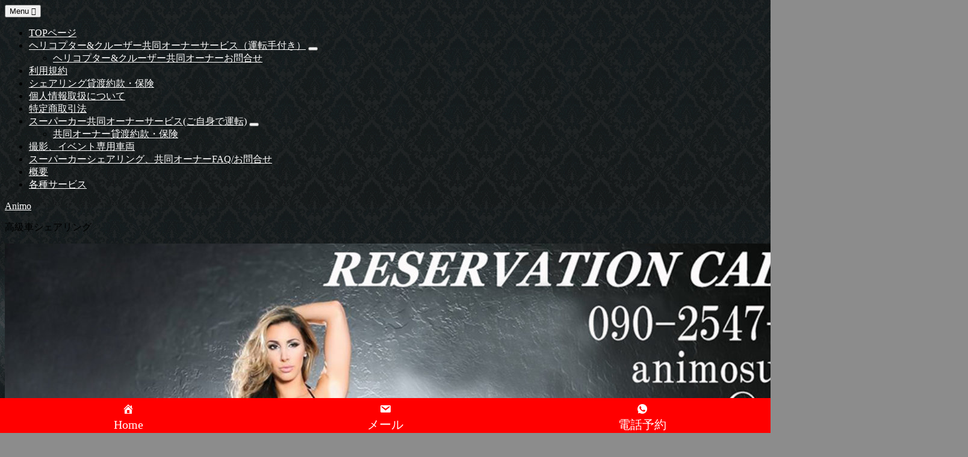

--- FILE ---
content_type: text/html; charset=UTF-8
request_url: http://ferrari.sub.jp/002-10/
body_size: 9636
content:
<!DOCTYPE html> <html dir="ltr" lang="ja" prefix="og: https://ogp.me/ns#"><head>
	    <meta charset="UTF-8">
    <meta name="viewport" content="width=device-width, initial-scale=1">
    <link rel="profile" href="http://gmpg.org/xfn/11">
    <link rel="pingback" href="http://xn--hckxerce3g.net/xmlrpc.php">
    
<title>002 | Animo</title>

		<!-- All in One SEO 4.9.3 - aioseo.com -->
	<meta name="robots" content="max-image-preview:large" />
	<meta name="author" content="sakamoto ryouji"/>
	<link rel="canonical" href="https://xn--hckxerce3g.net/002-10/" />
	<meta name="generator" content="All in One SEO (AIOSEO) 4.9.3" />
		<meta property="og:locale" content="ja_JP" />
		<meta property="og:site_name" content="Animo | 高級車シェアリング" />
		<meta property="og:type" content="article" />
		<meta property="og:title" content="002 | Animo" />
		<meta property="og:url" content="https://xn--hckxerce3g.net/002-10/" />
		<meta property="article:published_time" content="2017-10-24T05:11:12+00:00" />
		<meta property="article:modified_time" content="2017-10-24T05:11:12+00:00" />
		<meta name="twitter:card" content="summary" />
		<meta name="twitter:title" content="002 | Animo" />
		<script type="application/ld+json" class="aioseo-schema">
			{"@context":"https:\/\/schema.org","@graph":[{"@type":"BreadcrumbList","@id":"https:\/\/xn--hckxerce3g.net\/002-10\/#breadcrumblist","itemListElement":[{"@type":"ListItem","@id":"https:\/\/xn--hckxerce3g.net#listItem","position":1,"name":"\u30db\u30fc\u30e0","item":"https:\/\/xn--hckxerce3g.net","nextItem":{"@type":"ListItem","@id":"https:\/\/xn--hckxerce3g.net\/002-10\/#listItem","name":"002"}},{"@type":"ListItem","@id":"https:\/\/xn--hckxerce3g.net\/002-10\/#listItem","position":2,"name":"002","previousItem":{"@type":"ListItem","@id":"https:\/\/xn--hckxerce3g.net#listItem","name":"\u30db\u30fc\u30e0"}}]},{"@type":"ItemPage","@id":"https:\/\/xn--hckxerce3g.net\/002-10\/#itempage","url":"https:\/\/xn--hckxerce3g.net\/002-10\/","name":"002 | Animo","inLanguage":"ja","isPartOf":{"@id":"https:\/\/xn--hckxerce3g.net\/#website"},"breadcrumb":{"@id":"https:\/\/xn--hckxerce3g.net\/002-10\/#breadcrumblist"},"author":{"@id":"https:\/\/xn--hckxerce3g.net\/author\/sakamoto-ryouji\/#author"},"creator":{"@id":"https:\/\/xn--hckxerce3g.net\/author\/sakamoto-ryouji\/#author"},"datePublished":"2017-10-24T14:11:12+09:00","dateModified":"2017-10-24T14:11:12+09:00"},{"@type":"Organization","@id":"https:\/\/xn--hckxerce3g.net\/#organization","name":"Animo","description":"\u9ad8\u7d1a\u8eca\u30b7\u30a7\u30a2\u30ea\u30f3\u30b0","url":"https:\/\/xn--hckxerce3g.net\/"},{"@type":"Person","@id":"https:\/\/xn--hckxerce3g.net\/author\/sakamoto-ryouji\/#author","url":"https:\/\/xn--hckxerce3g.net\/author\/sakamoto-ryouji\/","name":"sakamoto ryouji","image":{"@type":"ImageObject","@id":"https:\/\/xn--hckxerce3g.net\/002-10\/#authorImage","url":"http:\/\/0.gravatar.com\/avatar\/c26e2e2843a41456645b848f7dfe0f90?s=96&d=mm&r=g","width":96,"height":96,"caption":"sakamoto ryouji"}},{"@type":"WebSite","@id":"https:\/\/xn--hckxerce3g.net\/#website","url":"https:\/\/xn--hckxerce3g.net\/","name":"Animo","description":"\u9ad8\u7d1a\u8eca\u30b7\u30a7\u30a2\u30ea\u30f3\u30b0","inLanguage":"ja","publisher":{"@id":"https:\/\/xn--hckxerce3g.net\/#organization"}}]}
		</script>
		<!-- All in One SEO -->

<link rel='dns-prefetch' href='//xn--hckxerce3g.net' />
<link rel='dns-prefetch' href='//stats.wp.com' />
<link rel='dns-prefetch' href='//fonts.googleapis.com' />
<link rel='dns-prefetch' href='//c0.wp.com' />
<link rel="alternate" type="application/rss+xml" title="Animo &raquo; フィード" href="https://xn--hckxerce3g.net/feed/" />
<link rel="alternate" type="application/rss+xml" title="Animo &raquo; コメントフィード" href="https://xn--hckxerce3g.net/comments/feed/" />
<link rel="alternate" type="application/rss+xml" title="Animo &raquo; 002 のコメントのフィード" href="https://xn--hckxerce3g.net/feed/?attachment_id=127" />
<script type="text/javascript">
window._wpemojiSettings = {"baseUrl":"https:\/\/s.w.org\/images\/core\/emoji\/14.0.0\/72x72\/","ext":".png","svgUrl":"https:\/\/s.w.org\/images\/core\/emoji\/14.0.0\/svg\/","svgExt":".svg","source":{"concatemoji":"http:\/\/xn--hckxerce3g.net\/wp-includes\/js\/wp-emoji-release.min.js?ver=6.1.9"}};
/*! This file is auto-generated */
!function(e,a,t){var n,r,o,i=a.createElement("canvas"),p=i.getContext&&i.getContext("2d");function s(e,t){var a=String.fromCharCode,e=(p.clearRect(0,0,i.width,i.height),p.fillText(a.apply(this,e),0,0),i.toDataURL());return p.clearRect(0,0,i.width,i.height),p.fillText(a.apply(this,t),0,0),e===i.toDataURL()}function c(e){var t=a.createElement("script");t.src=e,t.defer=t.type="text/javascript",a.getElementsByTagName("head")[0].appendChild(t)}for(o=Array("flag","emoji"),t.supports={everything:!0,everythingExceptFlag:!0},r=0;r<o.length;r++)t.supports[o[r]]=function(e){if(p&&p.fillText)switch(p.textBaseline="top",p.font="600 32px Arial",e){case"flag":return s([127987,65039,8205,9895,65039],[127987,65039,8203,9895,65039])?!1:!s([55356,56826,55356,56819],[55356,56826,8203,55356,56819])&&!s([55356,57332,56128,56423,56128,56418,56128,56421,56128,56430,56128,56423,56128,56447],[55356,57332,8203,56128,56423,8203,56128,56418,8203,56128,56421,8203,56128,56430,8203,56128,56423,8203,56128,56447]);case"emoji":return!s([129777,127995,8205,129778,127999],[129777,127995,8203,129778,127999])}return!1}(o[r]),t.supports.everything=t.supports.everything&&t.supports[o[r]],"flag"!==o[r]&&(t.supports.everythingExceptFlag=t.supports.everythingExceptFlag&&t.supports[o[r]]);t.supports.everythingExceptFlag=t.supports.everythingExceptFlag&&!t.supports.flag,t.DOMReady=!1,t.readyCallback=function(){t.DOMReady=!0},t.supports.everything||(n=function(){t.readyCallback()},a.addEventListener?(a.addEventListener("DOMContentLoaded",n,!1),e.addEventListener("load",n,!1)):(e.attachEvent("onload",n),a.attachEvent("onreadystatechange",function(){"complete"===a.readyState&&t.readyCallback()})),(e=t.source||{}).concatemoji?c(e.concatemoji):e.wpemoji&&e.twemoji&&(c(e.twemoji),c(e.wpemoji)))}(window,document,window._wpemojiSettings);
</script>
<style type="text/css">
img.wp-smiley,
img.emoji {
	display: inline !important;
	border: none !important;
	box-shadow: none !important;
	height: 1em !important;
	width: 1em !important;
	margin: 0 0.07em !important;
	vertical-align: -0.1em !important;
	background: none !important;
	padding: 0 !important;
}
</style>
	<link rel='stylesheet' id='twb-open-sans-css' href='https://fonts.googleapis.com/css?family=Open+Sans%3A300%2C400%2C500%2C600%2C700%2C800&#038;display=swap&#038;ver=6.1.9' type='text/css' media='all' />
<link rel='stylesheet' id='twb-global-css' href='http://xn--hckxerce3g.net/wp-content/plugins/slider-wd/booster/assets/css/global.css?ver=1.0.0' type='text/css' media='all' />
<link rel='stylesheet' id='wp-block-library-css' href='https://c0.wp.com/c/6.1.9/wp-includes/css/dist/block-library/style.min.css' type='text/css' media='all' />
<style id='wp-block-library-inline-css' type='text/css'>
.has-text-align-justify{text-align:justify;}
</style>
<style id='wp-block-library-theme-inline-css' type='text/css'>
.wp-block-audio figcaption{color:#555;font-size:13px;text-align:center}.is-dark-theme .wp-block-audio figcaption{color:hsla(0,0%,100%,.65)}.wp-block-audio{margin:0 0 1em}.wp-block-code{border:1px solid #ccc;border-radius:4px;font-family:Menlo,Consolas,monaco,monospace;padding:.8em 1em}.wp-block-embed figcaption{color:#555;font-size:13px;text-align:center}.is-dark-theme .wp-block-embed figcaption{color:hsla(0,0%,100%,.65)}.wp-block-embed{margin:0 0 1em}.blocks-gallery-caption{color:#555;font-size:13px;text-align:center}.is-dark-theme .blocks-gallery-caption{color:hsla(0,0%,100%,.65)}.wp-block-image figcaption{color:#555;font-size:13px;text-align:center}.is-dark-theme .wp-block-image figcaption{color:hsla(0,0%,100%,.65)}.wp-block-image{margin:0 0 1em}.wp-block-pullquote{border-top:4px solid;border-bottom:4px solid;margin-bottom:1.75em;color:currentColor}.wp-block-pullquote__citation,.wp-block-pullquote cite,.wp-block-pullquote footer{color:currentColor;text-transform:uppercase;font-size:.8125em;font-style:normal}.wp-block-quote{border-left:.25em solid;margin:0 0 1.75em;padding-left:1em}.wp-block-quote cite,.wp-block-quote footer{color:currentColor;font-size:.8125em;position:relative;font-style:normal}.wp-block-quote.has-text-align-right{border-left:none;border-right:.25em solid;padding-left:0;padding-right:1em}.wp-block-quote.has-text-align-center{border:none;padding-left:0}.wp-block-quote.is-large,.wp-block-quote.is-style-large,.wp-block-quote.is-style-plain{border:none}.wp-block-search .wp-block-search__label{font-weight:700}.wp-block-search__button{border:1px solid #ccc;padding:.375em .625em}:where(.wp-block-group.has-background){padding:1.25em 2.375em}.wp-block-separator.has-css-opacity{opacity:.4}.wp-block-separator{border:none;border-bottom:2px solid;margin-left:auto;margin-right:auto}.wp-block-separator.has-alpha-channel-opacity{opacity:1}.wp-block-separator:not(.is-style-wide):not(.is-style-dots){width:100px}.wp-block-separator.has-background:not(.is-style-dots){border-bottom:none;height:1px}.wp-block-separator.has-background:not(.is-style-wide):not(.is-style-dots){height:2px}.wp-block-table{margin:"0 0 1em 0"}.wp-block-table thead{border-bottom:3px solid}.wp-block-table tfoot{border-top:3px solid}.wp-block-table td,.wp-block-table th{word-break:normal}.wp-block-table figcaption{color:#555;font-size:13px;text-align:center}.is-dark-theme .wp-block-table figcaption{color:hsla(0,0%,100%,.65)}.wp-block-video figcaption{color:#555;font-size:13px;text-align:center}.is-dark-theme .wp-block-video figcaption{color:hsla(0,0%,100%,.65)}.wp-block-video{margin:0 0 1em}.wp-block-template-part.has-background{padding:1.25em 2.375em;margin-top:0;margin-bottom:0}
</style>
<link rel='stylesheet' id='aioseo/css/src/vue/standalone/blocks/table-of-contents/global.scss-css' href='http://xn--hckxerce3g.net/wp-content/plugins/all-in-one-seo-pack/dist/Lite/assets/css/table-of-contents/global.e90f6d47.css?ver=4.9.3' type='text/css' media='all' />
<link rel='stylesheet' id='jetpack-videopress-video-block-view-css' href='http://xn--hckxerce3g.net/wp-content/plugins/jetpack/jetpack_vendor/automattic/jetpack-videopress/build/block-editor/blocks/video/view.css?minify=false&#038;ver=34ae973733627b74a14e' type='text/css' media='all' />
<link rel='stylesheet' id='mediaelement-css' href='https://c0.wp.com/c/6.1.9/wp-includes/js/mediaelement/mediaelementplayer-legacy.min.css' type='text/css' media='all' />
<link rel='stylesheet' id='wp-mediaelement-css' href='https://c0.wp.com/c/6.1.9/wp-includes/js/mediaelement/wp-mediaelement.min.css' type='text/css' media='all' />
<link rel='stylesheet' id='classic-theme-styles-css' href='https://c0.wp.com/c/6.1.9/wp-includes/css/classic-themes.min.css' type='text/css' media='all' />
<style id='global-styles-inline-css' type='text/css'>
body{--wp--preset--color--black: #000000;--wp--preset--color--cyan-bluish-gray: #abb8c3;--wp--preset--color--white: #ffffff;--wp--preset--color--pale-pink: #f78da7;--wp--preset--color--vivid-red: #cf2e2e;--wp--preset--color--luminous-vivid-orange: #ff6900;--wp--preset--color--luminous-vivid-amber: #fcb900;--wp--preset--color--light-green-cyan: #7bdcb5;--wp--preset--color--vivid-green-cyan: #00d084;--wp--preset--color--pale-cyan-blue: #8ed1fc;--wp--preset--color--vivid-cyan-blue: #0693e3;--wp--preset--color--vivid-purple: #9b51e0;--wp--preset--gradient--vivid-cyan-blue-to-vivid-purple: linear-gradient(135deg,rgba(6,147,227,1) 0%,rgb(155,81,224) 100%);--wp--preset--gradient--light-green-cyan-to-vivid-green-cyan: linear-gradient(135deg,rgb(122,220,180) 0%,rgb(0,208,130) 100%);--wp--preset--gradient--luminous-vivid-amber-to-luminous-vivid-orange: linear-gradient(135deg,rgba(252,185,0,1) 0%,rgba(255,105,0,1) 100%);--wp--preset--gradient--luminous-vivid-orange-to-vivid-red: linear-gradient(135deg,rgba(255,105,0,1) 0%,rgb(207,46,46) 100%);--wp--preset--gradient--very-light-gray-to-cyan-bluish-gray: linear-gradient(135deg,rgb(238,238,238) 0%,rgb(169,184,195) 100%);--wp--preset--gradient--cool-to-warm-spectrum: linear-gradient(135deg,rgb(74,234,220) 0%,rgb(151,120,209) 20%,rgb(207,42,186) 40%,rgb(238,44,130) 60%,rgb(251,105,98) 80%,rgb(254,248,76) 100%);--wp--preset--gradient--blush-light-purple: linear-gradient(135deg,rgb(255,206,236) 0%,rgb(152,150,240) 100%);--wp--preset--gradient--blush-bordeaux: linear-gradient(135deg,rgb(254,205,165) 0%,rgb(254,45,45) 50%,rgb(107,0,62) 100%);--wp--preset--gradient--luminous-dusk: linear-gradient(135deg,rgb(255,203,112) 0%,rgb(199,81,192) 50%,rgb(65,88,208) 100%);--wp--preset--gradient--pale-ocean: linear-gradient(135deg,rgb(255,245,203) 0%,rgb(182,227,212) 50%,rgb(51,167,181) 100%);--wp--preset--gradient--electric-grass: linear-gradient(135deg,rgb(202,248,128) 0%,rgb(113,206,126) 100%);--wp--preset--gradient--midnight: linear-gradient(135deg,rgb(2,3,129) 0%,rgb(40,116,252) 100%);--wp--preset--duotone--dark-grayscale: url('#wp-duotone-dark-grayscale');--wp--preset--duotone--grayscale: url('#wp-duotone-grayscale');--wp--preset--duotone--purple-yellow: url('#wp-duotone-purple-yellow');--wp--preset--duotone--blue-red: url('#wp-duotone-blue-red');--wp--preset--duotone--midnight: url('#wp-duotone-midnight');--wp--preset--duotone--magenta-yellow: url('#wp-duotone-magenta-yellow');--wp--preset--duotone--purple-green: url('#wp-duotone-purple-green');--wp--preset--duotone--blue-orange: url('#wp-duotone-blue-orange');--wp--preset--font-size--small: 13px;--wp--preset--font-size--medium: 20px;--wp--preset--font-size--large: 36px;--wp--preset--font-size--x-large: 42px;--wp--preset--spacing--20: 0.44rem;--wp--preset--spacing--30: 0.67rem;--wp--preset--spacing--40: 1rem;--wp--preset--spacing--50: 1.5rem;--wp--preset--spacing--60: 2.25rem;--wp--preset--spacing--70: 3.38rem;--wp--preset--spacing--80: 5.06rem;}:where(.is-layout-flex){gap: 0.5em;}body .is-layout-flow > .alignleft{float: left;margin-inline-start: 0;margin-inline-end: 2em;}body .is-layout-flow > .alignright{float: right;margin-inline-start: 2em;margin-inline-end: 0;}body .is-layout-flow > .aligncenter{margin-left: auto !important;margin-right: auto !important;}body .is-layout-constrained > .alignleft{float: left;margin-inline-start: 0;margin-inline-end: 2em;}body .is-layout-constrained > .alignright{float: right;margin-inline-start: 2em;margin-inline-end: 0;}body .is-layout-constrained > .aligncenter{margin-left: auto !important;margin-right: auto !important;}body .is-layout-constrained > :where(:not(.alignleft):not(.alignright):not(.alignfull)){max-width: var(--wp--style--global--content-size);margin-left: auto !important;margin-right: auto !important;}body .is-layout-constrained > .alignwide{max-width: var(--wp--style--global--wide-size);}body .is-layout-flex{display: flex;}body .is-layout-flex{flex-wrap: wrap;align-items: center;}body .is-layout-flex > *{margin: 0;}:where(.wp-block-columns.is-layout-flex){gap: 2em;}.has-black-color{color: var(--wp--preset--color--black) !important;}.has-cyan-bluish-gray-color{color: var(--wp--preset--color--cyan-bluish-gray) !important;}.has-white-color{color: var(--wp--preset--color--white) !important;}.has-pale-pink-color{color: var(--wp--preset--color--pale-pink) !important;}.has-vivid-red-color{color: var(--wp--preset--color--vivid-red) !important;}.has-luminous-vivid-orange-color{color: var(--wp--preset--color--luminous-vivid-orange) !important;}.has-luminous-vivid-amber-color{color: var(--wp--preset--color--luminous-vivid-amber) !important;}.has-light-green-cyan-color{color: var(--wp--preset--color--light-green-cyan) !important;}.has-vivid-green-cyan-color{color: var(--wp--preset--color--vivid-green-cyan) !important;}.has-pale-cyan-blue-color{color: var(--wp--preset--color--pale-cyan-blue) !important;}.has-vivid-cyan-blue-color{color: var(--wp--preset--color--vivid-cyan-blue) !important;}.has-vivid-purple-color{color: var(--wp--preset--color--vivid-purple) !important;}.has-black-background-color{background-color: var(--wp--preset--color--black) !important;}.has-cyan-bluish-gray-background-color{background-color: var(--wp--preset--color--cyan-bluish-gray) !important;}.has-white-background-color{background-color: var(--wp--preset--color--white) !important;}.has-pale-pink-background-color{background-color: var(--wp--preset--color--pale-pink) !important;}.has-vivid-red-background-color{background-color: var(--wp--preset--color--vivid-red) !important;}.has-luminous-vivid-orange-background-color{background-color: var(--wp--preset--color--luminous-vivid-orange) !important;}.has-luminous-vivid-amber-background-color{background-color: var(--wp--preset--color--luminous-vivid-amber) !important;}.has-light-green-cyan-background-color{background-color: var(--wp--preset--color--light-green-cyan) !important;}.has-vivid-green-cyan-background-color{background-color: var(--wp--preset--color--vivid-green-cyan) !important;}.has-pale-cyan-blue-background-color{background-color: var(--wp--preset--color--pale-cyan-blue) !important;}.has-vivid-cyan-blue-background-color{background-color: var(--wp--preset--color--vivid-cyan-blue) !important;}.has-vivid-purple-background-color{background-color: var(--wp--preset--color--vivid-purple) !important;}.has-black-border-color{border-color: var(--wp--preset--color--black) !important;}.has-cyan-bluish-gray-border-color{border-color: var(--wp--preset--color--cyan-bluish-gray) !important;}.has-white-border-color{border-color: var(--wp--preset--color--white) !important;}.has-pale-pink-border-color{border-color: var(--wp--preset--color--pale-pink) !important;}.has-vivid-red-border-color{border-color: var(--wp--preset--color--vivid-red) !important;}.has-luminous-vivid-orange-border-color{border-color: var(--wp--preset--color--luminous-vivid-orange) !important;}.has-luminous-vivid-amber-border-color{border-color: var(--wp--preset--color--luminous-vivid-amber) !important;}.has-light-green-cyan-border-color{border-color: var(--wp--preset--color--light-green-cyan) !important;}.has-vivid-green-cyan-border-color{border-color: var(--wp--preset--color--vivid-green-cyan) !important;}.has-pale-cyan-blue-border-color{border-color: var(--wp--preset--color--pale-cyan-blue) !important;}.has-vivid-cyan-blue-border-color{border-color: var(--wp--preset--color--vivid-cyan-blue) !important;}.has-vivid-purple-border-color{border-color: var(--wp--preset--color--vivid-purple) !important;}.has-vivid-cyan-blue-to-vivid-purple-gradient-background{background: var(--wp--preset--gradient--vivid-cyan-blue-to-vivid-purple) !important;}.has-light-green-cyan-to-vivid-green-cyan-gradient-background{background: var(--wp--preset--gradient--light-green-cyan-to-vivid-green-cyan) !important;}.has-luminous-vivid-amber-to-luminous-vivid-orange-gradient-background{background: var(--wp--preset--gradient--luminous-vivid-amber-to-luminous-vivid-orange) !important;}.has-luminous-vivid-orange-to-vivid-red-gradient-background{background: var(--wp--preset--gradient--luminous-vivid-orange-to-vivid-red) !important;}.has-very-light-gray-to-cyan-bluish-gray-gradient-background{background: var(--wp--preset--gradient--very-light-gray-to-cyan-bluish-gray) !important;}.has-cool-to-warm-spectrum-gradient-background{background: var(--wp--preset--gradient--cool-to-warm-spectrum) !important;}.has-blush-light-purple-gradient-background{background: var(--wp--preset--gradient--blush-light-purple) !important;}.has-blush-bordeaux-gradient-background{background: var(--wp--preset--gradient--blush-bordeaux) !important;}.has-luminous-dusk-gradient-background{background: var(--wp--preset--gradient--luminous-dusk) !important;}.has-pale-ocean-gradient-background{background: var(--wp--preset--gradient--pale-ocean) !important;}.has-electric-grass-gradient-background{background: var(--wp--preset--gradient--electric-grass) !important;}.has-midnight-gradient-background{background: var(--wp--preset--gradient--midnight) !important;}.has-small-font-size{font-size: var(--wp--preset--font-size--small) !important;}.has-medium-font-size{font-size: var(--wp--preset--font-size--medium) !important;}.has-large-font-size{font-size: var(--wp--preset--font-size--large) !important;}.has-x-large-font-size{font-size: var(--wp--preset--font-size--x-large) !important;}
.wp-block-navigation a:where(:not(.wp-element-button)){color: inherit;}
:where(.wp-block-columns.is-layout-flex){gap: 2em;}
.wp-block-pullquote{font-size: 1.5em;line-height: 1.6;}
</style>
<link rel='stylesheet' id='contact-form-7-css' href='http://xn--hckxerce3g.net/wp-content/plugins/contact-form-7/includes/css/styles.css?ver=5.7.7' type='text/css' media='all' />
<link rel='stylesheet' id='dashicons-css' href='https://c0.wp.com/c/6.1.9/wp-includes/css/dashicons.min.css' type='text/css' media='all' />
<link rel='stylesheet' id='photo-perfect-google-fonts-css' href='https://fonts.googleapis.com/css?family=Open+Sans%3A300%2C400%2C600%2C700%2C800%2C300italic%2C400italic%2C600italic%2C700italic%2C800italic%7CArizonia%3A400&#038;subset=latin%2Clatin-ext' type='text/css' media='all' />
<link rel='stylesheet' id='font-awesome-css' href='http://xn--hckxerce3g.net/wp-content/themes/photo-perfect/third-party/font-awesome/css/font-awesome.min.css?ver=4.7.0' type='text/css' media='all' />
<link rel='stylesheet' id='photo-perfect-style-css' href='http://xn--hckxerce3g.net/wp-content/themes/photo-perfect/style.css?ver=6.1.9' type='text/css' media='all' />
<link rel='stylesheet' id='photo-perfect-photobox-css-css' href='http://xn--hckxerce3g.net/wp-content/themes/photo-perfect/third-party/photobox/photobox.min.css?ver=1.6.3' type='text/css' media='all' />
<link rel='stylesheet' id='tablepress-default-css' href='http://xn--hckxerce3g.net/wp-content/plugins/tablepress/css/build/default.css?ver=2.4.4' type='text/css' media='all' />
<link rel='stylesheet' id='jetpack_css-css' href='https://c0.wp.com/p/jetpack/12.5.1/css/jetpack.css' type='text/css' media='all' />
<script type='text/javascript' src='https://c0.wp.com/c/6.1.9/wp-includes/js/jquery/jquery.min.js' id='jquery-core-js'></script>
<script type='text/javascript' src='https://c0.wp.com/c/6.1.9/wp-includes/js/jquery/jquery-migrate.min.js' id='jquery-migrate-js'></script>
<script type='text/javascript' src='http://xn--hckxerce3g.net/wp-content/plugins/slider-wd/booster/assets/js/circle-progress.js?ver=1.2.2' id='twb-circle-js'></script>
<script type='text/javascript' id='twb-global-js-extra'>
/* <![CDATA[ */
var twb = {"nonce":"94fca36ac7","ajax_url":"https:\/\/xn--hckxerce3g.net\/wp-admin\/admin-ajax.php","plugin_url":"http:\/\/xn--hckxerce3g.net\/wp-content\/plugins\/slider-wd\/booster","href":"https:\/\/xn--hckxerce3g.net\/wp-admin\/admin.php?page=twb_slider_wd"};
var twb = {"nonce":"94fca36ac7","ajax_url":"https:\/\/xn--hckxerce3g.net\/wp-admin\/admin-ajax.php","plugin_url":"http:\/\/xn--hckxerce3g.net\/wp-content\/plugins\/slider-wd\/booster","href":"https:\/\/xn--hckxerce3g.net\/wp-admin\/admin.php?page=twb_slider_wd"};
/* ]]> */
</script>
<script type='text/javascript' src='http://xn--hckxerce3g.net/wp-content/plugins/slider-wd/booster/assets/js/global.js?ver=1.0.0' id='twb-global-js'></script>
<link rel="https://api.w.org/" href="https://xn--hckxerce3g.net/wp-json/" /><link rel="alternate" type="application/json" href="https://xn--hckxerce3g.net/wp-json/wp/v2/media/127" /><link rel="EditURI" type="application/rsd+xml" title="RSD" href="https://xn--hckxerce3g.net/xmlrpc.php?rsd" />
<link rel="wlwmanifest" type="application/wlwmanifest+xml" href="http://xn--hckxerce3g.net/wp-includes/wlwmanifest.xml" />
<meta name="generator" content="WordPress 6.1.9" />
<link rel='shortlink' href='https://xn--hckxerce3g.net/?p=127' />
<link rel="alternate" type="application/json+oembed" href="https://xn--hckxerce3g.net/wp-json/oembed/1.0/embed?url=https%3A%2F%2Fxn--hckxerce3g.net%2F002-10%2F" />
<link rel="alternate" type="text/xml+oembed" href="https://xn--hckxerce3g.net/wp-json/oembed/1.0/embed?url=https%3A%2F%2Fxn--hckxerce3g.net%2F002-10%2F&#038;format=xml" />

<link rel="stylesheet" href="http://xn--hckxerce3g.net/wp-content/plugins/count-per-day/counter.css" type="text/css" />
<meta name="viewport" content="initial-scale=1, viewport-fit=cover">
	<style>img#wpstats{display:none}</style>
		<style type="text/css" id="custom-background-css">
body.custom-background { background-color: #8c8c8c; background-image: url("http://ferrari.sub.jp/wp-content/uploads/2017/12/index_bg.jpg"); background-position: left top; background-size: auto; background-repeat: repeat; background-attachment: scroll; }
</style>
			<style type="text/css" id="wp-custom-css">
			a {
color: #ffffff;
}

h1.entry-title{
	color:white;
}

.video-container{margin:0px auto;}

#main {
    background: none repeat scroll 0 0;
    box-shadow: 0 0 0px #dddddd;
    padding: 25px;
}


.site-content {
    margin-left: -20px;
    margin-right: -20px;
}		</style>
		</head>

<body class="attachment attachment-template-default single single-attachment postid-127 attachmentid-127 attachment-jpeg custom-background wp-embed-responsive site-layout-fluid archive-layout-masonry custom-header-enabled global-layout-no-sidebar">

	    <div id="page" class="container hfeed site">
    <a class="skip-link screen-reader-text" href="#content">Skip to content</a>
    <header id="masthead" class="site-header" role="banner">    <div id="main-nav" class="clear-fix">
        <div class="container">
        <nav id="site-navigation" class="header-navigation" role="navigation">
          <button class="menu-toggle" aria-controls="primary-menu" aria-expanded="false"><span>Menu</span>
            <i class="fa fa-align-justify"></i></button>
            <div class="wrap-menu-content">
              <div class="menu-menu-container"><ul id="primary-menu" class="menu"><li id="menu-item-549" class="menu-item menu-item-type-post_type menu-item-object-page menu-item-home menu-item-549"><a href="https://xn--hckxerce3g.net/">TOPページ</a></li>
<li id="menu-item-2778" class="menu-item menu-item-type-post_type menu-item-object-page menu-item-has-children menu-item-2778"><a href="https://xn--hckxerce3g.net/%e3%83%98%e3%83%aa%e3%82%b3%e3%83%97%e3%82%bf%e3%83%bc%e3%82%af%e3%83%ab%e3%83%bc%e3%82%b6%e3%83%bc%e5%85%b1%e5%90%8c%e3%82%aa%e3%83%bc%e3%83%8a%e3%83%bc%e3%82%b5%e3%83%bc%e3%83%93%e3%82%b9%ef%bc%88/">ヘリコプター&#038;クルーザー共同オーナーサービス（運転手付き）</a>
<ul class="sub-menu">
	<li id="menu-item-2779" class="menu-item menu-item-type-post_type menu-item-object-page menu-item-2779"><a href="https://xn--hckxerce3g.net/%e3%83%98%e3%83%aa%e3%82%b3%e3%83%97%e3%82%bf%e3%83%bc%e3%82%af%e3%83%ab%e3%83%bc%e3%82%b6%e3%83%bc%e5%85%b1%e5%90%8c%e3%82%aa%e3%83%bc%e3%83%8a%e3%83%bc%e3%81%8a%e5%95%8f%e5%90%88%e3%81%9b/">ヘリコプター&#038;クルーザー共同オーナーお問合せ</a></li>
</ul>
</li>
<li id="menu-item-281" class="menu-item menu-item-type-post_type menu-item-object-page menu-item-281"><a href="https://xn--hckxerce3g.net/%e5%88%a9%e7%94%a8%e8%a6%8f%e7%b4%84/">利用規約</a></li>
<li id="menu-item-288" class="menu-item menu-item-type-post_type menu-item-object-page menu-item-288"><a href="https://xn--hckxerce3g.net/%e5%88%a9%e7%94%a8%e8%a6%8f%e7%b4%84/%e3%83%ac%e3%83%b3%e3%82%bf%e3%83%ab%e8%b2%b8%e6%b8%a1%e7%b4%84%e6%ac%be%e3%83%bb%e4%bf%9d%e9%99%ba/">シェアリング貸渡約款・保険</a></li>
<li id="menu-item-287" class="menu-item menu-item-type-post_type menu-item-object-page menu-item-287"><a href="https://xn--hckxerce3g.net/%e5%88%a9%e7%94%a8%e8%a6%8f%e7%b4%84/%e5%80%8b%e4%ba%ba%e6%83%85%e5%a0%b1%e5%8f%96%e6%89%b1%e3%81%ab%e3%81%a4%e3%81%84%e3%81%a6/">個人情報取扱について</a></li>
<li id="menu-item-286" class="menu-item menu-item-type-post_type menu-item-object-page menu-item-286"><a href="https://xn--hckxerce3g.net/%e5%88%a9%e7%94%a8%e8%a6%8f%e7%b4%84/%e7%89%b9%e5%ae%9a%e5%95%86%e5%8f%96%e5%bc%95%e6%b3%95/">特定商取引法</a></li>
<li id="menu-item-278" class="menu-item menu-item-type-post_type menu-item-object-page menu-item-has-children menu-item-278"><a href="https://xn--hckxerce3g.net/%e5%85%b1%e5%90%8c%e3%82%aa%e3%83%bc%e3%83%8a%e3%83%bc/">スーパーカー共同オーナーサービス(ご自身で運転)</a>
<ul class="sub-menu">
	<li id="menu-item-289" class="menu-item menu-item-type-post_type menu-item-object-page menu-item-289"><a href="https://xn--hckxerce3g.net/%e5%85%b1%e5%90%8c%e3%82%aa%e3%83%bc%e3%83%8a%e3%83%bc/%e5%85%b1%e5%90%8c%e3%82%aa%e3%83%bc%e3%83%8a%e3%83%bc%e8%b2%b8%e6%b8%a1%e7%b4%84%e6%ac%be%e3%83%bb%e4%bf%9d%e9%99%ba/">共同オーナー貸渡約款・保険</a></li>
</ul>
</li>
<li id="menu-item-657" class="menu-item menu-item-type-post_type menu-item-object-page menu-item-657"><a href="https://xn--hckxerce3g.net/%e6%92%ae%e5%bd%b1%e3%80%81%e3%82%a4%e3%83%99%e3%83%b3%e3%83%88%e5%b0%82%e7%94%a8%e8%bb%8a%e4%b8%a1/">撮影、イベント専用車両</a></li>
<li id="menu-item-284" class="menu-item menu-item-type-post_type menu-item-object-page menu-item-284"><a href="https://xn--hckxerce3g.net/faq%e3%81%8a%e5%95%8f%e5%90%88%e3%81%9b/">スーパーカーシェアリング、共同オーナーFAQ/お問合せ</a></li>
<li id="menu-item-280" class="menu-item menu-item-type-post_type menu-item-object-page menu-item-280"><a href="https://xn--hckxerce3g.net/%e6%a6%82%e8%a6%81/">概要</a></li>
<li id="menu-item-2698" class="menu-item menu-item-type-post_type menu-item-object-page menu-item-2698"><a href="https://xn--hckxerce3g.net/%e5%90%84%e7%a8%ae%e3%82%b5%e3%83%bc%e3%83%93%e3%82%b9/">各種サービス</a></li>
</ul></div>            </div><!-- .menu-content -->
        </nav><!-- #site-navigation -->
       </div> <!-- .container -->
    </div> <!-- #main-nav -->
    		    <div class="container">

      <div class="site-branding">
        <div id="site-logo"></div>
                                  <div id="site-identity">
                                          <p class="site-title"><a href="https://xn--hckxerce3g.net/" rel="home">Animo</a></p>
                          
                          <p class="site-description">高級車シェアリング</p>
                      </div><!-- #site-identity -->
        
      </div><!-- .site-branding -->

    </div><!-- .container -->

        </header><!-- #masthead -->    <div id="featured-banner" class="featured-banner">
      <div class="item">
        <a href="https://xn--hckxerce3g.net/" rel="home">
          <img src="http://ferrari.sub.jp/wp-content/uploads/2020/07/cropped-アニモＨＰ修正済みレンタル消し.jpg" width="1600" height="1029" alt="Animo">
        </a>
      </div><!-- .item -->
    </div><!-- #featured-banner -->
    
	<div id="content" class="site-content"><div class="container"><div class="inner-wrapper">        <div id="separator-title">
                
          <h1 class="entry-title">002</h1>
                                  </div><!-- #separator-title -->
    
	<div id="primary" class="content-area">
		<main id="main" class="site-main" role="main">

		
			
<article id="post-127" class="post-127 attachment type-attachment status-inherit hentry">

	<div class="entry-content">
    		<p class="attachment"><a href='https://xn--hckxerce3g.net/wp-content/uploads/2017/10/002-9.jpg'><img width="60" height="45" src="https://xn--hckxerce3g.net/wp-content/uploads/2017/10/002-9.jpg" class="attachment-medium size-medium" alt="" decoding="async" loading="lazy" /></a></p>
			</div><!-- .entry-content -->

	<footer class="entry-footer">
			</footer><!-- .entry-footer -->
</article><!-- #post-## -->

			
<div id="comments" class="comments-area">

	
	
	
		<div id="respond" class="comment-respond">
		<h3 id="reply-title" class="comment-reply-title">コメントを残す <small><a rel="nofollow" id="cancel-comment-reply-link" href="/002-10/#respond" style="display:none;">コメントをキャンセル</a></small></h3><form action="http://xn--hckxerce3g.net/wp-comments-post.php" method="post" id="commentform" class="comment-form" novalidate><p class="comment-notes"><span id="email-notes">メールアドレスが公開されることはありません。</span> <span class="required-field-message"><span class="required">※</span> が付いている欄は必須項目です</span></p><p class="comment-form-comment"><label for="comment">コメント <span class="required">※</span></label> <textarea id="comment" name="comment" cols="45" rows="8" maxlength="65525" required></textarea></p><p class="comment-form-author"><label for="author">名前 <span class="required">※</span></label> <input id="author" name="author" type="text" value="" size="30" maxlength="245" autocomplete="name" required /></p>
<p class="comment-form-email"><label for="email">メール <span class="required">※</span></label> <input id="email" name="email" type="email" value="" size="30" maxlength="100" aria-describedby="email-notes" autocomplete="email" required /></p>
<p class="comment-form-url"><label for="url">サイト</label> <input id="url" name="url" type="url" value="" size="30" maxlength="200" autocomplete="url" /></p>
<p class="comment-form-cookies-consent"><input id="wp-comment-cookies-consent" name="wp-comment-cookies-consent" type="checkbox" value="yes" /> <label for="wp-comment-cookies-consent">次回のコメントで使用するためブラウザーに自分の名前、メールアドレス、サイトを保存する。</label></p>
<p class="form-submit"><input name="submit" type="submit" id="submit" class="submit" value="コメントを送信" /> <input type='hidden' name='comment_post_ID' value='127' id='comment_post_ID' />
<input type='hidden' name='comment_parent' id='comment_parent' value='0' />
</p></form>	</div><!-- #respond -->
	
</div><!-- #comments -->

		
		</main><!-- #main -->
	</div><!-- #primary -->

</div><!-- .inner-wrapper --></div><!-- .container --></div><!-- #content -->
	<footer id="colophon" class="site-footer" role="contentinfo"><div class="container">    
    <div class="inner-wrapper">

      <div class="footer-left">
      <div class="widget photo_perfect_widget_social"></div>                  <div class="copyright">
            Copyright © FL Menbers Club All rights Reserved.          </div><!-- .copyright -->
              </div><!-- .footer-left -->

      <div class="footer-right">
                <div class="site-info">
          <a href="https://wordpress.org/">Proudly powered by WordPress</a>
          <span class="sep"> | </span>
          Photo Perfect by <a href="https://wenthemes.com/" rel="designer" target="_blank">WEN Themes</a>        </div><!-- .site-info -->

      </div><!-- .footer-right -->

    </div><!-- .inner-wrapper -->
    	</div><!-- .container --></footer><!-- #colophon -->
</div><!-- #page --><a href="#page" class="scrollup" id="btn-scrollup"><i class="fa fa-level-up"></i></a>
		<div id="fixed-bottom-menu">
			<div class="fixed-bottom-menu-container">
									<div class="fixed-bottom-menu-item">
						<a href="http://ferrari.sub.jp">
													<span class="dashicons dashicons-admin-home"></span>
													<br>
						<span class="fixed-bottom-menu-text">Home</span>
						</a>
					</div>
										<div class="fixed-bottom-menu-item">
						<a href="mailto:animosupercar@yahoo.co.jp">
													<span class="dashicons dashicons-email"></span>
													<br>
						<span class="fixed-bottom-menu-text">メール</span>
						</a>
					</div>
										<div class="fixed-bottom-menu-item">
						<a href="tel:09025479619">
													<span class="dashicons dashicons-whatsapp"></span>
													<br>
						<span class="fixed-bottom-menu-text">電話予約</span>
						</a>
					</div>
								</div>
		</div>
		<link rel='stylesheet' id='fixed-bottom-menu-css' href='http://xn--hckxerce3g.net/wp-content/plugins/fixed-bottom-menu/css/fixedbottommenu.css?ver=1.00' type='text/css' media='all' />
<style id='fixed-bottom-menu-inline-css' type='text/css'>
#fixed-bottom-menu{ line-height: 2rem; z-index: 30; }.fixed-bottom-menu-text{ font-size:20px; }.fixed-bottom-menu-container { background-color: #ff0000; }.fixed-bottom-menu-item { -webkit-flex-basis: 33.333333333333%; -ms-flex-preferred-size: 33.333333333333%; flex-basis: 33.333333333333%; }.fixed-bottom-menu-item a { color: #ffffff; padding-top: 0.5rem; line-height: 1.5rem; }.fixed-bottom-menu-item a:hover { color: #d6cdb1; }@media( min-width: 1300px ) { #fixed-bottom-menu{ display: none; } }
</style>
<script type='text/javascript' src='http://xn--hckxerce3g.net/wp-content/plugins/contact-form-7/includes/swv/js/index.js?ver=5.7.7' id='swv-js'></script>
<script type='text/javascript' id='contact-form-7-js-extra'>
/* <![CDATA[ */
var wpcf7 = {"api":{"root":"https:\/\/xn--hckxerce3g.net\/wp-json\/","namespace":"contact-form-7\/v1"}};
/* ]]> */
</script>
<script type='text/javascript' src='http://xn--hckxerce3g.net/wp-content/plugins/contact-form-7/includes/js/index.js?ver=5.7.7' id='contact-form-7-js'></script>
<script type='text/javascript' src='http://xn--hckxerce3g.net/wp-content/themes/photo-perfect/js/navigation.min.js?ver=20120206' id='photo-perfect-navigation-js'></script>
<script type='text/javascript' src='http://xn--hckxerce3g.net/wp-content/themes/photo-perfect/js/skip-link-focus-fix.min.js?ver=20130115' id='photo-perfect-skip-link-focus-fix-js'></script>
<script type='text/javascript' src='http://xn--hckxerce3g.net/wp-content/themes/photo-perfect/third-party/imageloaded/imagesloaded.pkgd.min.js?ver=1.0.0' id='photo-perfect-imageloaded-js'></script>
<script type='text/javascript' src='http://xn--hckxerce3g.net/wp-content/themes/photo-perfect/third-party/photobox/jquery.photobox.min.js?ver=1.6.3' id='photo-perfect-photobox-js'></script>
<script type='text/javascript' src='https://c0.wp.com/c/6.1.9/wp-includes/js/imagesloaded.min.js' id='imagesloaded-js'></script>
<script type='text/javascript' src='https://c0.wp.com/c/6.1.9/wp-includes/js/masonry.min.js' id='masonry-js'></script>
<script type='text/javascript' id='photo-perfect-custom-js-extra'>
/* <![CDATA[ */
var PhotoPerfectScreenReaderText = {"expand":"<span class=\"screen-reader-text\">expand child menu<\/span>","collapse":"<span class=\"screen-reader-text\">collapse child menu<\/span>"};
/* ]]> */
</script>
<script type='text/javascript' src='http://xn--hckxerce3g.net/wp-content/themes/photo-perfect/js/custom.min.js?ver=1.0.0' id='photo-perfect-custom-js'></script>
<script type='text/javascript' src='https://c0.wp.com/c/6.1.9/wp-includes/js/comment-reply.min.js' id='comment-reply-js'></script>
<script defer type='text/javascript' src='https://stats.wp.com/e-202604.js' id='jetpack-stats-js'></script>
<script type='text/javascript' id='jetpack-stats-js-after'>
_stq = window._stq || [];
_stq.push([ "view", {v:'ext',blog:'250647094',post:'127',tz:'9',srv:'xn--hckxerce3g.net',j:'1:12.5.1'} ]);
_stq.push([ "clickTrackerInit", "250647094", "127" ]);
</script>

</body>
</html>
